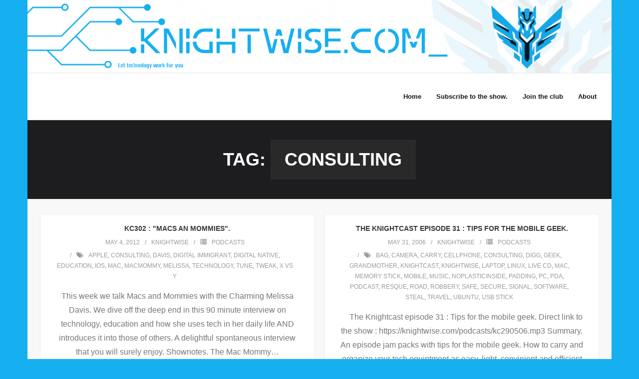

--- FILE ---
content_type: text/html; charset=UTF-8
request_url: https://knightwise.com/tag/consulting/
body_size: 7313
content:
<!DOCTYPE html>

<html lang="en-US">
<head>
<meta charset="UTF-8" />
<meta name="viewport" content="width=device-width" />
<link rel="profile" href="//gmpg.org/xfn/11" />
<link rel="pingback" href="https://knightwise.com/xmlrpc.php" />

<title>consulting</title>
<meta name='robots' content='max-image-preview:large' />
	<style>img:is([sizes="auto" i], [sizes^="auto," i]) { contain-intrinsic-size: 3000px 1500px }</style>
	<link rel='dns-prefetch' href='//fonts.googleapis.com' />
<script type="text/javascript">
/* <![CDATA[ */
window._wpemojiSettings = {"baseUrl":"https:\/\/s.w.org\/images\/core\/emoji\/16.0.1\/72x72\/","ext":".png","svgUrl":"https:\/\/s.w.org\/images\/core\/emoji\/16.0.1\/svg\/","svgExt":".svg","source":{"concatemoji":"https:\/\/knightwise.com\/wp-includes\/js\/wp-emoji-release.min.js?ver=6.8.3"}};
/*! This file is auto-generated */
!function(s,n){var o,i,e;function c(e){try{var t={supportTests:e,timestamp:(new Date).valueOf()};sessionStorage.setItem(o,JSON.stringify(t))}catch(e){}}function p(e,t,n){e.clearRect(0,0,e.canvas.width,e.canvas.height),e.fillText(t,0,0);var t=new Uint32Array(e.getImageData(0,0,e.canvas.width,e.canvas.height).data),a=(e.clearRect(0,0,e.canvas.width,e.canvas.height),e.fillText(n,0,0),new Uint32Array(e.getImageData(0,0,e.canvas.width,e.canvas.height).data));return t.every(function(e,t){return e===a[t]})}function u(e,t){e.clearRect(0,0,e.canvas.width,e.canvas.height),e.fillText(t,0,0);for(var n=e.getImageData(16,16,1,1),a=0;a<n.data.length;a++)if(0!==n.data[a])return!1;return!0}function f(e,t,n,a){switch(t){case"flag":return n(e,"\ud83c\udff3\ufe0f\u200d\u26a7\ufe0f","\ud83c\udff3\ufe0f\u200b\u26a7\ufe0f")?!1:!n(e,"\ud83c\udde8\ud83c\uddf6","\ud83c\udde8\u200b\ud83c\uddf6")&&!n(e,"\ud83c\udff4\udb40\udc67\udb40\udc62\udb40\udc65\udb40\udc6e\udb40\udc67\udb40\udc7f","\ud83c\udff4\u200b\udb40\udc67\u200b\udb40\udc62\u200b\udb40\udc65\u200b\udb40\udc6e\u200b\udb40\udc67\u200b\udb40\udc7f");case"emoji":return!a(e,"\ud83e\udedf")}return!1}function g(e,t,n,a){var r="undefined"!=typeof WorkerGlobalScope&&self instanceof WorkerGlobalScope?new OffscreenCanvas(300,150):s.createElement("canvas"),o=r.getContext("2d",{willReadFrequently:!0}),i=(o.textBaseline="top",o.font="600 32px Arial",{});return e.forEach(function(e){i[e]=t(o,e,n,a)}),i}function t(e){var t=s.createElement("script");t.src=e,t.defer=!0,s.head.appendChild(t)}"undefined"!=typeof Promise&&(o="wpEmojiSettingsSupports",i=["flag","emoji"],n.supports={everything:!0,everythingExceptFlag:!0},e=new Promise(function(e){s.addEventListener("DOMContentLoaded",e,{once:!0})}),new Promise(function(t){var n=function(){try{var e=JSON.parse(sessionStorage.getItem(o));if("object"==typeof e&&"number"==typeof e.timestamp&&(new Date).valueOf()<e.timestamp+604800&&"object"==typeof e.supportTests)return e.supportTests}catch(e){}return null}();if(!n){if("undefined"!=typeof Worker&&"undefined"!=typeof OffscreenCanvas&&"undefined"!=typeof URL&&URL.createObjectURL&&"undefined"!=typeof Blob)try{var e="postMessage("+g.toString()+"("+[JSON.stringify(i),f.toString(),p.toString(),u.toString()].join(",")+"));",a=new Blob([e],{type:"text/javascript"}),r=new Worker(URL.createObjectURL(a),{name:"wpTestEmojiSupports"});return void(r.onmessage=function(e){c(n=e.data),r.terminate(),t(n)})}catch(e){}c(n=g(i,f,p,u))}t(n)}).then(function(e){for(var t in e)n.supports[t]=e[t],n.supports.everything=n.supports.everything&&n.supports[t],"flag"!==t&&(n.supports.everythingExceptFlag=n.supports.everythingExceptFlag&&n.supports[t]);n.supports.everythingExceptFlag=n.supports.everythingExceptFlag&&!n.supports.flag,n.DOMReady=!1,n.readyCallback=function(){n.DOMReady=!0}}).then(function(){return e}).then(function(){var e;n.supports.everything||(n.readyCallback(),(e=n.source||{}).concatemoji?t(e.concatemoji):e.wpemoji&&e.twemoji&&(t(e.twemoji),t(e.wpemoji)))}))}((window,document),window._wpemojiSettings);
/* ]]> */
</script>
<style id='wp-emoji-styles-inline-css' type='text/css'>

	img.wp-smiley, img.emoji {
		display: inline !important;
		border: none !important;
		box-shadow: none !important;
		height: 1em !important;
		width: 1em !important;
		margin: 0 0.07em !important;
		vertical-align: -0.1em !important;
		background: none !important;
		padding: 0 !important;
	}
</style>
<link rel='stylesheet' id='wp-block-library-css' href='https://knightwise.com/wp-includes/css/dist/block-library/style.min.css?ver=6.8.3' type='text/css' media='all' />
<style id='classic-theme-styles-inline-css' type='text/css'>
/*! This file is auto-generated */
.wp-block-button__link{color:#fff;background-color:#32373c;border-radius:9999px;box-shadow:none;text-decoration:none;padding:calc(.667em + 2px) calc(1.333em + 2px);font-size:1.125em}.wp-block-file__button{background:#32373c;color:#fff;text-decoration:none}
</style>
<style id='powerpress-player-block-style-inline-css' type='text/css'>


</style>
<style id='global-styles-inline-css' type='text/css'>
:root{--wp--preset--aspect-ratio--square: 1;--wp--preset--aspect-ratio--4-3: 4/3;--wp--preset--aspect-ratio--3-4: 3/4;--wp--preset--aspect-ratio--3-2: 3/2;--wp--preset--aspect-ratio--2-3: 2/3;--wp--preset--aspect-ratio--16-9: 16/9;--wp--preset--aspect-ratio--9-16: 9/16;--wp--preset--color--black: #000000;--wp--preset--color--cyan-bluish-gray: #abb8c3;--wp--preset--color--white: #ffffff;--wp--preset--color--pale-pink: #f78da7;--wp--preset--color--vivid-red: #cf2e2e;--wp--preset--color--luminous-vivid-orange: #ff6900;--wp--preset--color--luminous-vivid-amber: #fcb900;--wp--preset--color--light-green-cyan: #7bdcb5;--wp--preset--color--vivid-green-cyan: #00d084;--wp--preset--color--pale-cyan-blue: #8ed1fc;--wp--preset--color--vivid-cyan-blue: #0693e3;--wp--preset--color--vivid-purple: #9b51e0;--wp--preset--gradient--vivid-cyan-blue-to-vivid-purple: linear-gradient(135deg,rgba(6,147,227,1) 0%,rgb(155,81,224) 100%);--wp--preset--gradient--light-green-cyan-to-vivid-green-cyan: linear-gradient(135deg,rgb(122,220,180) 0%,rgb(0,208,130) 100%);--wp--preset--gradient--luminous-vivid-amber-to-luminous-vivid-orange: linear-gradient(135deg,rgba(252,185,0,1) 0%,rgba(255,105,0,1) 100%);--wp--preset--gradient--luminous-vivid-orange-to-vivid-red: linear-gradient(135deg,rgba(255,105,0,1) 0%,rgb(207,46,46) 100%);--wp--preset--gradient--very-light-gray-to-cyan-bluish-gray: linear-gradient(135deg,rgb(238,238,238) 0%,rgb(169,184,195) 100%);--wp--preset--gradient--cool-to-warm-spectrum: linear-gradient(135deg,rgb(74,234,220) 0%,rgb(151,120,209) 20%,rgb(207,42,186) 40%,rgb(238,44,130) 60%,rgb(251,105,98) 80%,rgb(254,248,76) 100%);--wp--preset--gradient--blush-light-purple: linear-gradient(135deg,rgb(255,206,236) 0%,rgb(152,150,240) 100%);--wp--preset--gradient--blush-bordeaux: linear-gradient(135deg,rgb(254,205,165) 0%,rgb(254,45,45) 50%,rgb(107,0,62) 100%);--wp--preset--gradient--luminous-dusk: linear-gradient(135deg,rgb(255,203,112) 0%,rgb(199,81,192) 50%,rgb(65,88,208) 100%);--wp--preset--gradient--pale-ocean: linear-gradient(135deg,rgb(255,245,203) 0%,rgb(182,227,212) 50%,rgb(51,167,181) 100%);--wp--preset--gradient--electric-grass: linear-gradient(135deg,rgb(202,248,128) 0%,rgb(113,206,126) 100%);--wp--preset--gradient--midnight: linear-gradient(135deg,rgb(2,3,129) 0%,rgb(40,116,252) 100%);--wp--preset--font-size--small: 13px;--wp--preset--font-size--medium: 20px;--wp--preset--font-size--large: 36px;--wp--preset--font-size--x-large: 42px;--wp--preset--spacing--20: 0.44rem;--wp--preset--spacing--30: 0.67rem;--wp--preset--spacing--40: 1rem;--wp--preset--spacing--50: 1.5rem;--wp--preset--spacing--60: 2.25rem;--wp--preset--spacing--70: 3.38rem;--wp--preset--spacing--80: 5.06rem;--wp--preset--shadow--natural: 6px 6px 9px rgba(0, 0, 0, 0.2);--wp--preset--shadow--deep: 12px 12px 50px rgba(0, 0, 0, 0.4);--wp--preset--shadow--sharp: 6px 6px 0px rgba(0, 0, 0, 0.2);--wp--preset--shadow--outlined: 6px 6px 0px -3px rgba(255, 255, 255, 1), 6px 6px rgba(0, 0, 0, 1);--wp--preset--shadow--crisp: 6px 6px 0px rgba(0, 0, 0, 1);}:where(.is-layout-flex){gap: 0.5em;}:where(.is-layout-grid){gap: 0.5em;}body .is-layout-flex{display: flex;}.is-layout-flex{flex-wrap: wrap;align-items: center;}.is-layout-flex > :is(*, div){margin: 0;}body .is-layout-grid{display: grid;}.is-layout-grid > :is(*, div){margin: 0;}:where(.wp-block-columns.is-layout-flex){gap: 2em;}:where(.wp-block-columns.is-layout-grid){gap: 2em;}:where(.wp-block-post-template.is-layout-flex){gap: 1.25em;}:where(.wp-block-post-template.is-layout-grid){gap: 1.25em;}.has-black-color{color: var(--wp--preset--color--black) !important;}.has-cyan-bluish-gray-color{color: var(--wp--preset--color--cyan-bluish-gray) !important;}.has-white-color{color: var(--wp--preset--color--white) !important;}.has-pale-pink-color{color: var(--wp--preset--color--pale-pink) !important;}.has-vivid-red-color{color: var(--wp--preset--color--vivid-red) !important;}.has-luminous-vivid-orange-color{color: var(--wp--preset--color--luminous-vivid-orange) !important;}.has-luminous-vivid-amber-color{color: var(--wp--preset--color--luminous-vivid-amber) !important;}.has-light-green-cyan-color{color: var(--wp--preset--color--light-green-cyan) !important;}.has-vivid-green-cyan-color{color: var(--wp--preset--color--vivid-green-cyan) !important;}.has-pale-cyan-blue-color{color: var(--wp--preset--color--pale-cyan-blue) !important;}.has-vivid-cyan-blue-color{color: var(--wp--preset--color--vivid-cyan-blue) !important;}.has-vivid-purple-color{color: var(--wp--preset--color--vivid-purple) !important;}.has-black-background-color{background-color: var(--wp--preset--color--black) !important;}.has-cyan-bluish-gray-background-color{background-color: var(--wp--preset--color--cyan-bluish-gray) !important;}.has-white-background-color{background-color: var(--wp--preset--color--white) !important;}.has-pale-pink-background-color{background-color: var(--wp--preset--color--pale-pink) !important;}.has-vivid-red-background-color{background-color: var(--wp--preset--color--vivid-red) !important;}.has-luminous-vivid-orange-background-color{background-color: var(--wp--preset--color--luminous-vivid-orange) !important;}.has-luminous-vivid-amber-background-color{background-color: var(--wp--preset--color--luminous-vivid-amber) !important;}.has-light-green-cyan-background-color{background-color: var(--wp--preset--color--light-green-cyan) !important;}.has-vivid-green-cyan-background-color{background-color: var(--wp--preset--color--vivid-green-cyan) !important;}.has-pale-cyan-blue-background-color{background-color: var(--wp--preset--color--pale-cyan-blue) !important;}.has-vivid-cyan-blue-background-color{background-color: var(--wp--preset--color--vivid-cyan-blue) !important;}.has-vivid-purple-background-color{background-color: var(--wp--preset--color--vivid-purple) !important;}.has-black-border-color{border-color: var(--wp--preset--color--black) !important;}.has-cyan-bluish-gray-border-color{border-color: var(--wp--preset--color--cyan-bluish-gray) !important;}.has-white-border-color{border-color: var(--wp--preset--color--white) !important;}.has-pale-pink-border-color{border-color: var(--wp--preset--color--pale-pink) !important;}.has-vivid-red-border-color{border-color: var(--wp--preset--color--vivid-red) !important;}.has-luminous-vivid-orange-border-color{border-color: var(--wp--preset--color--luminous-vivid-orange) !important;}.has-luminous-vivid-amber-border-color{border-color: var(--wp--preset--color--luminous-vivid-amber) !important;}.has-light-green-cyan-border-color{border-color: var(--wp--preset--color--light-green-cyan) !important;}.has-vivid-green-cyan-border-color{border-color: var(--wp--preset--color--vivid-green-cyan) !important;}.has-pale-cyan-blue-border-color{border-color: var(--wp--preset--color--pale-cyan-blue) !important;}.has-vivid-cyan-blue-border-color{border-color: var(--wp--preset--color--vivid-cyan-blue) !important;}.has-vivid-purple-border-color{border-color: var(--wp--preset--color--vivid-purple) !important;}.has-vivid-cyan-blue-to-vivid-purple-gradient-background{background: var(--wp--preset--gradient--vivid-cyan-blue-to-vivid-purple) !important;}.has-light-green-cyan-to-vivid-green-cyan-gradient-background{background: var(--wp--preset--gradient--light-green-cyan-to-vivid-green-cyan) !important;}.has-luminous-vivid-amber-to-luminous-vivid-orange-gradient-background{background: var(--wp--preset--gradient--luminous-vivid-amber-to-luminous-vivid-orange) !important;}.has-luminous-vivid-orange-to-vivid-red-gradient-background{background: var(--wp--preset--gradient--luminous-vivid-orange-to-vivid-red) !important;}.has-very-light-gray-to-cyan-bluish-gray-gradient-background{background: var(--wp--preset--gradient--very-light-gray-to-cyan-bluish-gray) !important;}.has-cool-to-warm-spectrum-gradient-background{background: var(--wp--preset--gradient--cool-to-warm-spectrum) !important;}.has-blush-light-purple-gradient-background{background: var(--wp--preset--gradient--blush-light-purple) !important;}.has-blush-bordeaux-gradient-background{background: var(--wp--preset--gradient--blush-bordeaux) !important;}.has-luminous-dusk-gradient-background{background: var(--wp--preset--gradient--luminous-dusk) !important;}.has-pale-ocean-gradient-background{background: var(--wp--preset--gradient--pale-ocean) !important;}.has-electric-grass-gradient-background{background: var(--wp--preset--gradient--electric-grass) !important;}.has-midnight-gradient-background{background: var(--wp--preset--gradient--midnight) !important;}.has-small-font-size{font-size: var(--wp--preset--font-size--small) !important;}.has-medium-font-size{font-size: var(--wp--preset--font-size--medium) !important;}.has-large-font-size{font-size: var(--wp--preset--font-size--large) !important;}.has-x-large-font-size{font-size: var(--wp--preset--font-size--x-large) !important;}
:where(.wp-block-post-template.is-layout-flex){gap: 1.25em;}:where(.wp-block-post-template.is-layout-grid){gap: 1.25em;}
:where(.wp-block-columns.is-layout-flex){gap: 2em;}:where(.wp-block-columns.is-layout-grid){gap: 2em;}
:root :where(.wp-block-pullquote){font-size: 1.5em;line-height: 1.6;}
</style>
<link rel='stylesheet' id='shuttle-google-fonts-css' href='//fonts.googleapis.com/css?family=Open+Sans%3A300%2C400%2C600%2C700&#038;subset=latin%2Clatin-ext' type='text/css' media='all' />
<link rel='stylesheet' id='prettyPhoto-css' href='https://knightwise.com/wp-content/themes/shuttle/lib/extentions/prettyPhoto/css/prettyPhoto.css?ver=3.1.6' type='text/css' media='all' />
<link rel='stylesheet' id='shuttle-bootstrap-css' href='https://knightwise.com/wp-content/themes/shuttle/lib/extentions/bootstrap/css/bootstrap.min.css?ver=2.3.2' type='text/css' media='all' />
<link rel='stylesheet' id='dashicons-css' href='https://knightwise.com/wp-includes/css/dashicons.min.css?ver=6.8.3' type='text/css' media='all' />
<link rel='stylesheet' id='font-awesome-css' href='https://knightwise.com/wp-content/themes/shuttle/lib/extentions/font-awesome/css/font-awesome.min.css?ver=4.7.0' type='text/css' media='all' />
<link rel='stylesheet' id='shuttle-shortcodes-css' href='https://knightwise.com/wp-content/themes/shuttle/styles/style-shortcodes.css?ver=1.4.0' type='text/css' media='all' />
<link rel='stylesheet' id='shuttle-style-css' href='https://knightwise.com/wp-content/themes/shuttle/style.css?ver=1.4.0' type='text/css' media='all' />
<link rel='stylesheet' id='shuttle-responsive-css' href='https://knightwise.com/wp-content/themes/shuttle/styles/style-responsive.css?ver=1.4.0' type='text/css' media='all' />
<script type="text/javascript" src="https://knightwise.com/wp-includes/js/jquery/jquery.min.js?ver=3.7.1" id="jquery-core-js"></script>
<script type="text/javascript" src="https://knightwise.com/wp-includes/js/jquery/jquery-migrate.min.js?ver=3.4.1" id="jquery-migrate-js"></script>
<script type="text/javascript" src="https://knightwise.com/wp-content/themes/shuttle/lib/scripts/plugins/sticky/jquery.sticky.js?ver=true" id="sticky-js"></script>
<link rel="https://api.w.org/" href="https://knightwise.com/wp-json/" /><link rel="alternate" title="JSON" type="application/json" href="https://knightwise.com/wp-json/wp/v2/tags/206" /><link rel="EditURI" type="application/rsd+xml" title="RSD" href="https://knightwise.com/xmlrpc.php?rsd" />
<meta name="generator" content="WordPress 6.8.3" />
            <script type="text/javascript"><!--
                                function powerpress_pinw(pinw_url){window.open(pinw_url, 'PowerPressPlayer','toolbar=0,status=0,resizable=1,width=460,height=320');	return false;}
                //-->

                // tabnab protection
                window.addEventListener('load', function () {
                    // make all links have rel="noopener noreferrer"
                    document.querySelectorAll('a[target="_blank"]').forEach(link => {
                        link.setAttribute('rel', 'noopener noreferrer');
                    });
                });
            </script>
            <style type="text/css" id="custom-background-css">
body.custom-background { background-color: #16aff0; }
</style>
	<link rel="icon" href="https://knightwise.com/wp-content/uploads/2024/05/cropped-Knightwise_Com_2024_podcastartwork-512-x-512-px-1-32x32.png" sizes="32x32" />
<link rel="icon" href="https://knightwise.com/wp-content/uploads/2024/05/cropped-Knightwise_Com_2024_podcastartwork-512-x-512-px-1-192x192.png" sizes="192x192" />
<link rel="apple-touch-icon" href="https://knightwise.com/wp-content/uploads/2024/05/cropped-Knightwise_Com_2024_podcastartwork-512-x-512-px-1-180x180.png" />
<meta name="msapplication-TileImage" content="https://knightwise.com/wp-content/uploads/2024/05/cropped-Knightwise_Com_2024_podcastartwork-512-x-512-px-1-270x270.png" />
</head>

<body class="archive tag tag-consulting tag-206 custom-background wp-theme-shuttle layout-sidebar-none intro-on layout-responsive header-style1 blog-style2 group-blog">
<div id="body-core" class="hfeed site">

	<a class="skip-link screen-reader-text" href="#content">Skip to content</a>
	<!-- .skip-link -->

	<header>
	<div id="site-header">

					<div class="custom-header"><img src="https://knightwise.com/wp-content/uploads/2024/05/4E47F7F8-E693-45D0-A88B-D7B819658B4F.png" width="1600" height="200" alt=""></div>
			
		<div id="pre-header">
		<div class="wrap-safari">
		<div id="pre-header-core" class="main-navigation">
  
			
			
		</div>
		</div>
		</div>
		<!-- #pre-header -->

				<div id="header">
		<div id="header-core">

			<div id="logo">
			<a rel="home" href="https://knightwise.com/"><h1 rel="home" class="site-title" title=""></h1><h2 class="site-description" title=""></h2></a>			</div>

			<div id="header-links" class="main-navigation">
			<div id="header-links-inner" class="header-links">

				<ul id="menu-menu-1" class="menu"><li id="menu-item-4669" class="menu-item menu-item-type-custom menu-item-object-custom menu-item-home"><a href="https://knightwise.com/"><span>Home</span></a></li>
<li id="menu-item-4674" class="menu-item menu-item-type-post_type menu-item-object-page"><a href="https://knightwise.com/feeds/"><span>Subscribe to the show.</span></a></li>
<li id="menu-item-4676" class="menu-item menu-item-type-post_type menu-item-object-page"><a href="https://knightwise.com/get-in-touch/"><span>Join the club</span></a></li>
<li id="menu-item-4673" class="menu-item menu-item-type-post_type menu-item-object-page"><a href="https://knightwise.com/about/"><span>About</span></a></li>
</ul>				
							</div>
			</div>
			<!-- #header-links .main-navigation -->

			<div id="header-nav"><a class="btn-navbar" data-toggle="collapse" data-target=".nav-collapse" tabindex="0"><span class="icon-bar"></span><span class="icon-bar"></span><span class="icon-bar"></span></a></div>
		</div>
		</div>
		<!-- #header -->

		<div id="header-responsive"><div id="header-responsive-inner" class="responsive-links nav-collapse collapse"><ul id="menu-menu-2" class=""><li id="res-menu-item-4669" class="menu-item menu-item-type-custom menu-item-object-custom menu-item-home"><a href="https://knightwise.com/"><span>Home</span></a></li>
<li id="res-menu-item-4674" class="menu-item menu-item-type-post_type menu-item-object-page"><a href="https://knightwise.com/feeds/"><span>Subscribe to the show.</span></a></li>
<li id="res-menu-item-4676" class="menu-item menu-item-type-post_type menu-item-object-page"><a href="https://knightwise.com/get-in-touch/"><span>Join the club</span></a></li>
<li id="res-menu-item-4673" class="menu-item menu-item-type-post_type menu-item-object-page"><a href="https://knightwise.com/about/"><span>About</span></a></li>
</ul></div></div>
		
		
		<div id="intro" class="option1"><div class="wrap-safari"><div id="intro-core"><h1 class="page-title">Tag: <span>consulting</span></h1></div></div></div>
		
		
	</div>


	</header>
	<!-- header -->

		
	<div id="content">
	<div id="content-core">

		<div id="main">
		<div id="main-core">
			
				<div id="container">

				
					<div class="blog-grid element column-2">

					<article id="post-1362" class="blog-article post-1362 post type-post status-publish format-standard hentry category-podcasts tag-apple tag-consulting tag-davis tag-digital-immigrant tag-digital-native tag-education tag-ios tag-mac tag-macmommy tag-melissa tag-technology-2 tag-tune tag-tweak tag-x-vs-y format-nomedia">

						<header class="entry-header">

							
						</header>

						<div class="entry-content">

							<h2 class="blog-title"><a href="https://knightwise.com/the-knightcast-podcast-3-02-macs-an-mommies/" title="Permalink to Kc302 : &quot;Macs an Mommies&quot;.">Kc302 : &quot;Macs an Mommies&quot;.</a></h2>							<div class="entry-meta"><span class="date"><a href="https://knightwise.com/the-knightcast-podcast-3-02-macs-an-mommies/" title="Kc302 : &quot;Macs an Mommies&quot;."><time datetime="2012-05-04T10:53:55+02:00">May 4, 2012</time></a></span><span class="author"><a href="https://knightwise.com/author/knightwise/" title="View all posts by knightwise" rel="author">knightwise</a></span><span class="category"><i class="fa fa-list"></i><a href="https://knightwise.com/category/podcasts/" rel="category tag">Podcasts</a></span><span class="tags"><i class="fa fa-tags"></i><a href="https://knightwise.com/tag/apple/" rel="tag">apple</a>, <a href="https://knightwise.com/tag/consulting/" rel="tag">consulting</a>, <a href="https://knightwise.com/tag/davis/" rel="tag">davis</a>, <a href="https://knightwise.com/tag/digital-immigrant/" rel="tag">digital immigrant</a>, <a href="https://knightwise.com/tag/digital-native/" rel="tag">digital native</a>, <a href="https://knightwise.com/tag/education/" rel="tag">education</a>, <a href="https://knightwise.com/tag/ios/" rel="tag">ios</a>, <a href="https://knightwise.com/tag/mac/" rel="tag">mac</a>, <a href="https://knightwise.com/tag/macmommy/" rel="tag">macmommy</a>, <a href="https://knightwise.com/tag/melissa/" rel="tag">melissa</a>, <a href="https://knightwise.com/tag/technology-2/" rel="tag">technology</a>, <a href="https://knightwise.com/tag/tune/" rel="tag">tune</a>, <a href="https://knightwise.com/tag/tweak/" rel="tag">tweak</a>, <a href="https://knightwise.com/tag/x-vs-y/" rel="tag">x vs y</a></span></div>							<p>This week we talk Macs and Mommies with the Charming Melissa Davis. We dive off the deep end in this 90 minute interview on technology, education and how she uses tech in her daily life AND introduces it into those of others. A delightful spontaneous interview that you will surely enjoy. Shownotes. The Mac Mommy<span class="post-excerpt-end">&hellip;</span></p>
<p class="more-link"><a href="https://knightwise.com/the-knightcast-podcast-3-02-macs-an-mommies/" class="themebutton">Read More</a></p>

						</div><div class="clearboth"></div>

					</article><!-- #post- -->

					</div>

				
					<div class="blog-grid element column-2">

					<article id="post-20" class="blog-article post-20 post type-post status-publish format-standard hentry category-podcasts tag-bag tag-camera tag-carry tag-cellphone tag-consulting tag-digg tag-geek tag-grandmother tag-knightcast tag-knightwise tag-laptop tag-linux-2 tag-live-cd tag-mac tag-memory-stick tag-mobile tag-music tag-noplasticinside tag-padding tag-pc tag-pda tag-podcast-2 tag-resque tag-road tag-robbery tag-safe tag-secure tag-signal tag-software tag-steal tag-travel tag-ubuntu tag-usb-stick format-nomedia">

						<header class="entry-header">

							
						</header>

						<div class="entry-content">

							<h2 class="blog-title"><a href="https://knightwise.com/the-knightcast-episode-31-tips-for-the-mobile-geek/" title="Permalink to The Knightcast Episode 31 : Tips for the mobile Geek.">The Knightcast Episode 31 : Tips for the mobile Geek.</a></h2>							<div class="entry-meta"><span class="date"><a href="https://knightwise.com/the-knightcast-episode-31-tips-for-the-mobile-geek/" title="The Knightcast Episode 31 : Tips for the mobile Geek."><time datetime="2006-05-31T06:18:41+02:00">May 31, 2006</time></a></span><span class="author"><a href="https://knightwise.com/author/knightwise/" title="View all posts by knightwise" rel="author">knightwise</a></span><span class="category"><i class="fa fa-list"></i><a href="https://knightwise.com/category/podcasts/" rel="category tag">Podcasts</a></span><span class="tags"><i class="fa fa-tags"></i><a href="https://knightwise.com/tag/bag/" rel="tag">bag</a>, <a href="https://knightwise.com/tag/camera/" rel="tag">camera</a>, <a href="https://knightwise.com/tag/carry/" rel="tag">carry</a>, <a href="https://knightwise.com/tag/cellphone/" rel="tag">cellphone</a>, <a href="https://knightwise.com/tag/consulting/" rel="tag">consulting</a>, <a href="https://knightwise.com/tag/digg/" rel="tag">digg</a>, <a href="https://knightwise.com/tag/geek/" rel="tag">geek</a>, <a href="https://knightwise.com/tag/grandmother/" rel="tag">grandmother</a>, <a href="https://knightwise.com/tag/knightcast/" rel="tag">knightcast</a>, <a href="https://knightwise.com/tag/knightwise/" rel="tag">knightwise</a>, <a href="https://knightwise.com/tag/laptop/" rel="tag">laptop</a>, <a href="https://knightwise.com/tag/linux-2/" rel="tag">linux</a>, <a href="https://knightwise.com/tag/live-cd/" rel="tag">live cd</a>, <a href="https://knightwise.com/tag/mac/" rel="tag">mac</a>, <a href="https://knightwise.com/tag/memory-stick/" rel="tag">memory stick</a>, <a href="https://knightwise.com/tag/mobile/" rel="tag">mobile</a>, <a href="https://knightwise.com/tag/music/" rel="tag">music</a>, <a href="https://knightwise.com/tag/noplasticinside/" rel="tag">noplasticinside</a>, <a href="https://knightwise.com/tag/padding/" rel="tag">padding</a>, <a href="https://knightwise.com/tag/pc/" rel="tag">pc</a>, <a href="https://knightwise.com/tag/pda/" rel="tag">pda</a>, <a href="https://knightwise.com/tag/podcast-2/" rel="tag">podcast</a>, <a href="https://knightwise.com/tag/resque/" rel="tag">resque</a>, <a href="https://knightwise.com/tag/road/" rel="tag">road</a>, <a href="https://knightwise.com/tag/robbery/" rel="tag">robbery</a>, <a href="https://knightwise.com/tag/safe/" rel="tag">safe</a>, <a href="https://knightwise.com/tag/secure/" rel="tag">secure</a>, <a href="https://knightwise.com/tag/signal/" rel="tag">signal</a>, <a href="https://knightwise.com/tag/software/" rel="tag">software</a>, <a href="https://knightwise.com/tag/steal/" rel="tag">steal</a>, <a href="https://knightwise.com/tag/travel/" rel="tag">travel</a>, <a href="https://knightwise.com/tag/ubuntu/" rel="tag">ubuntu</a>, <a href="https://knightwise.com/tag/usb-stick/" rel="tag">usb stick</a></span></div>							<p>&nbsp; &nbsp; The Knightcast episode 31 : Tips for the mobile geek. Direct link to the show : https://knightwise.com/podcasts/kc290506.mp3 Summary. An episode jam packs with tips for the mobile geek. How to carry and organize your tech equiptment as easy, light, convinient and efficient as possible. What to take with you, where and how to<span class="post-excerpt-end">&hellip;</span></p>
<p class="more-link"><a href="https://knightwise.com/the-knightcast-episode-31-tips-for-the-mobile-geek/" class="themebutton">Read More</a></p>

						</div><div class="clearboth"></div>

					</article><!-- #post- -->

					</div>

				
				</div><div class="clearboth"></div>

				
			

		</div><!-- #main-core -->
		</div><!-- #main -->
			</div>
	</div><!-- #content -->

	<footer>
		<!-- #footer -->		
		<div id="sub-footer">

		
		<div id="sub-footer-core">
		
			<div class="copyright">
			Developed by <a href="https://shuttlethemes.com/" target="_blank">Shuttle Themes</a>. Powered by <a href="//www.wordpress.org/" target="_blank">WordPress</a>.			</div>
			<!-- .copyright -->

						<div id="footer-menu" class="sub-footer-links"><ul id="menu-menu-3" class="menu"><li id="menu-item-4669" class="menu-item menu-item-type-custom menu-item-object-custom menu-item-home menu-item-4669"><a href="https://knightwise.com/">Home</a></li>
<li id="menu-item-4674" class="menu-item menu-item-type-post_type menu-item-object-page menu-item-4674"><a href="https://knightwise.com/feeds/">Subscribe to the show.</a></li>
<li id="menu-item-4676" class="menu-item menu-item-type-post_type menu-item-object-page menu-item-4676"><a href="https://knightwise.com/get-in-touch/">Join the club</a></li>
<li id="menu-item-4673" class="menu-item menu-item-type-post_type menu-item-object-page menu-item-4673"><a href="https://knightwise.com/about/">About</a></li>
</ul></div>						<!-- #footer-menu -->

			
		</div>
		</div>
	</footer><!-- footer -->

</div><!-- #body-core -->

<script type="speculationrules">
{"prefetch":[{"source":"document","where":{"and":[{"href_matches":"\/*"},{"not":{"href_matches":["\/wp-*.php","\/wp-admin\/*","\/wp-content\/uploads\/*","\/wp-content\/*","\/wp-content\/plugins\/*","\/wp-content\/themes\/shuttle\/*","\/*\\?(.+)"]}},{"not":{"selector_matches":"a[rel~=\"nofollow\"]"}},{"not":{"selector_matches":".no-prefetch, .no-prefetch a"}}]},"eagerness":"conservative"}]}
</script>
<script type="text/javascript" src="https://knightwise.com/wp-includes/js/imagesloaded.min.js?ver=5.0.0" id="imagesloaded-js"></script>
<script type="text/javascript" src="https://knightwise.com/wp-content/themes/shuttle/lib/extentions/prettyPhoto/js/jquery.prettyPhoto.js?ver=3.1.6" id="prettyPhoto-js"></script>
<script type="text/javascript" src="https://knightwise.com/wp-content/themes/shuttle/lib/scripts/modernizr.js?ver=2.6.2" id="modernizr-js"></script>
<script type="text/javascript" src="https://knightwise.com/wp-content/themes/shuttle/lib/scripts/plugins/waypoints/waypoints.min.js?ver=2.0.3" id="waypoints-js"></script>
<script type="text/javascript" src="https://knightwise.com/wp-content/themes/shuttle/lib/scripts/plugins/waypoints/waypoints-sticky.min.js?ver=2.0.3" id="waypoints-sticky-js"></script>
<script type="text/javascript" src="https://knightwise.com/wp-content/themes/shuttle/lib/scripts/plugins/scrollup/jquery.scrollUp.min.js?ver=2.4.1" id="jquery-scrollup-js"></script>
<script type="text/javascript" src="https://knightwise.com/wp-content/themes/shuttle/lib/extentions/bootstrap/js/bootstrap.js?ver=2.3.2" id="shuttle-bootstrap-js"></script>
<script type="text/javascript" src="https://knightwise.com/wp-content/themes/shuttle/lib/scripts/main-frontend.js?ver=1.4.0" id="shuttle-frontend-js"></script>
<script type="text/javascript" src="https://knightwise.com/wp-includes/js/masonry.min.js?ver=4.2.2" id="masonry-js"></script>
<script type="text/javascript" src="https://knightwise.com/wp-includes/js/jquery/jquery.masonry.min.js?ver=3.1.2b" id="jquery-masonry-js"></script>

</body>
</html><!--
Performance optimized by Redis Object Cache. Learn more: https://wprediscache.com

Retrieved 1484 objects (188 KB) from Redis using PhpRedis (v6.2.0).
-->
